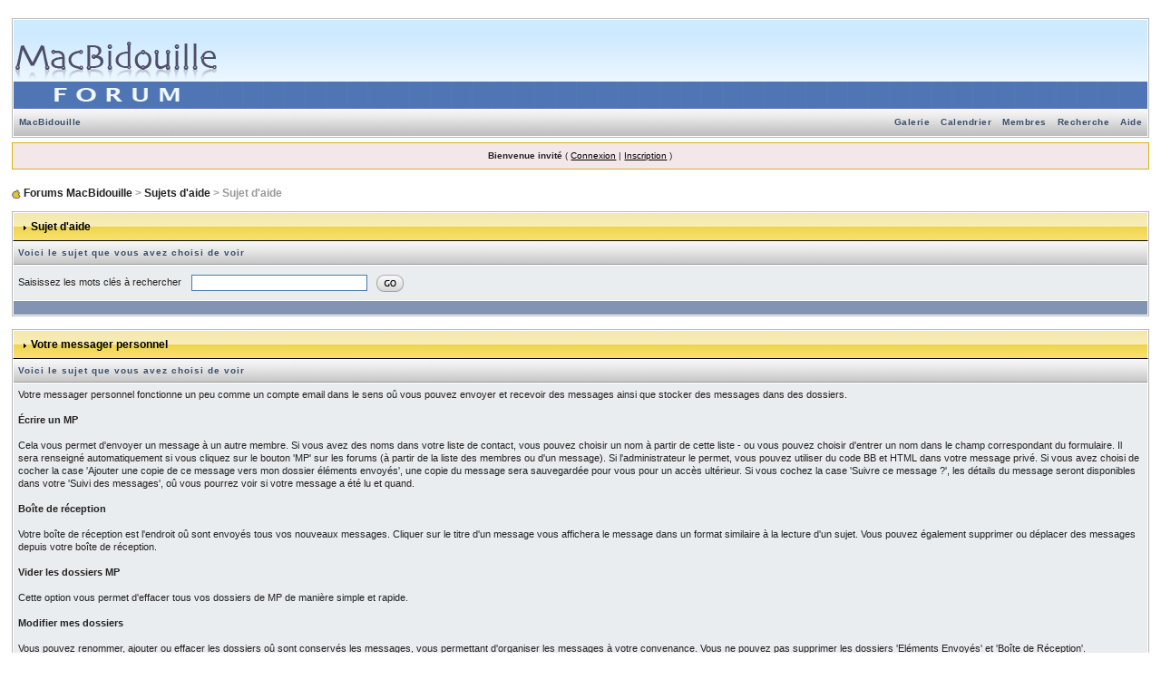

--- FILE ---
content_type: text/html; charset=utf-8
request_url: https://www.google.com/recaptcha/api2/aframe
body_size: 267
content:
<!DOCTYPE HTML><html><head><meta http-equiv="content-type" content="text/html; charset=UTF-8"></head><body><script nonce="Rpc88s-ZYDlwpfWj6XjETg">/** Anti-fraud and anti-abuse applications only. See google.com/recaptcha */ try{var clients={'sodar':'https://pagead2.googlesyndication.com/pagead/sodar?'};window.addEventListener("message",function(a){try{if(a.source===window.parent){var b=JSON.parse(a.data);var c=clients[b['id']];if(c){var d=document.createElement('img');d.src=c+b['params']+'&rc='+(localStorage.getItem("rc::a")?sessionStorage.getItem("rc::b"):"");window.document.body.appendChild(d);sessionStorage.setItem("rc::e",parseInt(sessionStorage.getItem("rc::e")||0)+1);localStorage.setItem("rc::h",'1769196736599');}}}catch(b){}});window.parent.postMessage("_grecaptcha_ready", "*");}catch(b){}</script></body></html>